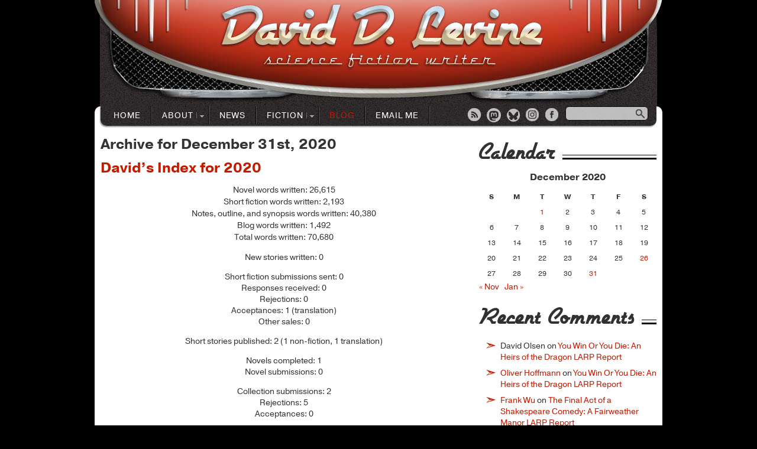

--- FILE ---
content_type: text/html; charset=UTF-8
request_url: https://daviddlevine.com/2020/12/31/
body_size: 8939
content:
<!DOCTYPE html>

<!--[if lt IE 7 ]> <html class="ie ie6 no-js" lang="en-US"> <![endif]-->
<!--[if IE 7 ]>    <html class="ie ie7 no-js" lang="en-US"> <![endif]-->
<!--[if IE 8 ]>    <html class="ie ie8 no-js" lang="en-US"> <![endif]-->
<!--[if IE 9 ]>    <html class="ie ie9 no-js" lang="en-US"> <![endif]-->
<!--[if gt IE 9]><!--><html class="no-js" lang="en-US"><!--<![endif]-->
<!-- the "no-js" class is for Modernizr. -->

<head profile="http://gmpg.org/xfn/11">
	<meta charset="UTF-8">
	<meta http-equiv="X-UA-Compatible" content="IE=edge,chrome=1">
	<title>December 31, 2020 - David D. Levine</title>
	<meta name="title" content="David D. Levine | Archive forDecember 31, 2020 - David D. Levine">
	<meta name="author" content="David D. Levine">
	<meta name="Copyright" content="Copyright David D. Levine 2026. All Rights Reserved.">
	<meta name="viewport" content="width=device-width, initial-scale=1.0">
	
	<link rel="shortcut icon" href="https://daviddlevine.com/wp-content/themes/davidlevine/_/images/favicon.ico">
	<link rel="pingback" href="https://daviddlevine.com/xmlrpc.php" />
	<script type="text/javascript" src="//use.typekit.net/jer3gyy.js"></script>
	<script type="text/javascript">try{Typekit.load();}catch(e){}</script>
	<meta name='robots' content='noindex, follow' />

	<!-- This site is optimized with the Yoast SEO plugin v26.8 - https://yoast.com/product/yoast-seo-wordpress/ -->
	<meta property="og:locale" content="en_US" />
	<meta property="og:type" content="website" />
	<meta property="og:title" content="December 31, 2020 - David D. Levine" />
	<meta property="og:url" content="https://daviddlevine.com/2020/12/31/" />
	<meta property="og:site_name" content="David D. Levine" />
	<script type="application/ld+json" class="yoast-schema-graph">{"@context":"https://schema.org","@graph":[{"@type":"CollectionPage","@id":"https://daviddlevine.com/2020/12/31/","url":"https://daviddlevine.com/2020/12/31/","name":"December 31, 2020 - David D. Levine","isPartOf":{"@id":"https://daviddlevine.com/#website"},"breadcrumb":{"@id":"https://daviddlevine.com/2020/12/31/#breadcrumb"},"inLanguage":"en-US"},{"@type":"BreadcrumbList","@id":"https://daviddlevine.com/2020/12/31/#breadcrumb","itemListElement":[{"@type":"ListItem","position":1,"name":"Home","item":"https://daviddlevine.com/"},{"@type":"ListItem","position":2,"name":"Archives for December 31, 2020"}]},{"@type":"WebSite","@id":"https://daviddlevine.com/#website","url":"https://daviddlevine.com/","name":"David D. Levine","description":"Science Fiction Author","potentialAction":[{"@type":"SearchAction","target":{"@type":"EntryPoint","urlTemplate":"https://daviddlevine.com/?s={search_term_string}"},"query-input":{"@type":"PropertyValueSpecification","valueRequired":true,"valueName":"search_term_string"}}],"inLanguage":"en-US"}]}</script>
	<!-- / Yoast SEO plugin. -->


<link rel='dns-prefetch' href='//static.addtoany.com' />
<link rel='dns-prefetch' href='//ajax.googleapis.com' />
<link rel='dns-prefetch' href='//v0.wordpress.com' />
<link rel="alternate" type="application/rss+xml" title="David D. Levine &raquo; Feed" href="https://daviddlevine.com/feed/" />
<link rel="alternate" type="application/rss+xml" title="David D. Levine &raquo; Comments Feed" href="https://daviddlevine.com/comments/feed/" />
<style id='wp-img-auto-sizes-contain-inline-css' type='text/css'>
img:is([sizes=auto i],[sizes^="auto," i]){contain-intrinsic-size:3000px 1500px}
/*# sourceURL=wp-img-auto-sizes-contain-inline-css */
</style>
<style id='wp-emoji-styles-inline-css' type='text/css'>

	img.wp-smiley, img.emoji {
		display: inline !important;
		border: none !important;
		box-shadow: none !important;
		height: 1em !important;
		width: 1em !important;
		margin: 0 0.07em !important;
		vertical-align: -0.1em !important;
		background: none !important;
		padding: 0 !important;
	}
/*# sourceURL=wp-emoji-styles-inline-css */
</style>
<link rel='stylesheet' id='wp-block-library-css' href='https://daviddlevine.com/wp-includes/css/dist/block-library/style.min.css?ver=6.9' type='text/css' media='all' />
<style id='global-styles-inline-css' type='text/css'>
:root{--wp--preset--aspect-ratio--square: 1;--wp--preset--aspect-ratio--4-3: 4/3;--wp--preset--aspect-ratio--3-4: 3/4;--wp--preset--aspect-ratio--3-2: 3/2;--wp--preset--aspect-ratio--2-3: 2/3;--wp--preset--aspect-ratio--16-9: 16/9;--wp--preset--aspect-ratio--9-16: 9/16;--wp--preset--color--black: #000000;--wp--preset--color--cyan-bluish-gray: #abb8c3;--wp--preset--color--white: #ffffff;--wp--preset--color--pale-pink: #f78da7;--wp--preset--color--vivid-red: #cf2e2e;--wp--preset--color--luminous-vivid-orange: #ff6900;--wp--preset--color--luminous-vivid-amber: #fcb900;--wp--preset--color--light-green-cyan: #7bdcb5;--wp--preset--color--vivid-green-cyan: #00d084;--wp--preset--color--pale-cyan-blue: #8ed1fc;--wp--preset--color--vivid-cyan-blue: #0693e3;--wp--preset--color--vivid-purple: #9b51e0;--wp--preset--gradient--vivid-cyan-blue-to-vivid-purple: linear-gradient(135deg,rgb(6,147,227) 0%,rgb(155,81,224) 100%);--wp--preset--gradient--light-green-cyan-to-vivid-green-cyan: linear-gradient(135deg,rgb(122,220,180) 0%,rgb(0,208,130) 100%);--wp--preset--gradient--luminous-vivid-amber-to-luminous-vivid-orange: linear-gradient(135deg,rgb(252,185,0) 0%,rgb(255,105,0) 100%);--wp--preset--gradient--luminous-vivid-orange-to-vivid-red: linear-gradient(135deg,rgb(255,105,0) 0%,rgb(207,46,46) 100%);--wp--preset--gradient--very-light-gray-to-cyan-bluish-gray: linear-gradient(135deg,rgb(238,238,238) 0%,rgb(169,184,195) 100%);--wp--preset--gradient--cool-to-warm-spectrum: linear-gradient(135deg,rgb(74,234,220) 0%,rgb(151,120,209) 20%,rgb(207,42,186) 40%,rgb(238,44,130) 60%,rgb(251,105,98) 80%,rgb(254,248,76) 100%);--wp--preset--gradient--blush-light-purple: linear-gradient(135deg,rgb(255,206,236) 0%,rgb(152,150,240) 100%);--wp--preset--gradient--blush-bordeaux: linear-gradient(135deg,rgb(254,205,165) 0%,rgb(254,45,45) 50%,rgb(107,0,62) 100%);--wp--preset--gradient--luminous-dusk: linear-gradient(135deg,rgb(255,203,112) 0%,rgb(199,81,192) 50%,rgb(65,88,208) 100%);--wp--preset--gradient--pale-ocean: linear-gradient(135deg,rgb(255,245,203) 0%,rgb(182,227,212) 50%,rgb(51,167,181) 100%);--wp--preset--gradient--electric-grass: linear-gradient(135deg,rgb(202,248,128) 0%,rgb(113,206,126) 100%);--wp--preset--gradient--midnight: linear-gradient(135deg,rgb(2,3,129) 0%,rgb(40,116,252) 100%);--wp--preset--font-size--small: 13px;--wp--preset--font-size--medium: 20px;--wp--preset--font-size--large: 36px;--wp--preset--font-size--x-large: 42px;--wp--preset--spacing--20: 0.44rem;--wp--preset--spacing--30: 0.67rem;--wp--preset--spacing--40: 1rem;--wp--preset--spacing--50: 1.5rem;--wp--preset--spacing--60: 2.25rem;--wp--preset--spacing--70: 3.38rem;--wp--preset--spacing--80: 5.06rem;--wp--preset--shadow--natural: 6px 6px 9px rgba(0, 0, 0, 0.2);--wp--preset--shadow--deep: 12px 12px 50px rgba(0, 0, 0, 0.4);--wp--preset--shadow--sharp: 6px 6px 0px rgba(0, 0, 0, 0.2);--wp--preset--shadow--outlined: 6px 6px 0px -3px rgb(255, 255, 255), 6px 6px rgb(0, 0, 0);--wp--preset--shadow--crisp: 6px 6px 0px rgb(0, 0, 0);}:where(.is-layout-flex){gap: 0.5em;}:where(.is-layout-grid){gap: 0.5em;}body .is-layout-flex{display: flex;}.is-layout-flex{flex-wrap: wrap;align-items: center;}.is-layout-flex > :is(*, div){margin: 0;}body .is-layout-grid{display: grid;}.is-layout-grid > :is(*, div){margin: 0;}:where(.wp-block-columns.is-layout-flex){gap: 2em;}:where(.wp-block-columns.is-layout-grid){gap: 2em;}:where(.wp-block-post-template.is-layout-flex){gap: 1.25em;}:where(.wp-block-post-template.is-layout-grid){gap: 1.25em;}.has-black-color{color: var(--wp--preset--color--black) !important;}.has-cyan-bluish-gray-color{color: var(--wp--preset--color--cyan-bluish-gray) !important;}.has-white-color{color: var(--wp--preset--color--white) !important;}.has-pale-pink-color{color: var(--wp--preset--color--pale-pink) !important;}.has-vivid-red-color{color: var(--wp--preset--color--vivid-red) !important;}.has-luminous-vivid-orange-color{color: var(--wp--preset--color--luminous-vivid-orange) !important;}.has-luminous-vivid-amber-color{color: var(--wp--preset--color--luminous-vivid-amber) !important;}.has-light-green-cyan-color{color: var(--wp--preset--color--light-green-cyan) !important;}.has-vivid-green-cyan-color{color: var(--wp--preset--color--vivid-green-cyan) !important;}.has-pale-cyan-blue-color{color: var(--wp--preset--color--pale-cyan-blue) !important;}.has-vivid-cyan-blue-color{color: var(--wp--preset--color--vivid-cyan-blue) !important;}.has-vivid-purple-color{color: var(--wp--preset--color--vivid-purple) !important;}.has-black-background-color{background-color: var(--wp--preset--color--black) !important;}.has-cyan-bluish-gray-background-color{background-color: var(--wp--preset--color--cyan-bluish-gray) !important;}.has-white-background-color{background-color: var(--wp--preset--color--white) !important;}.has-pale-pink-background-color{background-color: var(--wp--preset--color--pale-pink) !important;}.has-vivid-red-background-color{background-color: var(--wp--preset--color--vivid-red) !important;}.has-luminous-vivid-orange-background-color{background-color: var(--wp--preset--color--luminous-vivid-orange) !important;}.has-luminous-vivid-amber-background-color{background-color: var(--wp--preset--color--luminous-vivid-amber) !important;}.has-light-green-cyan-background-color{background-color: var(--wp--preset--color--light-green-cyan) !important;}.has-vivid-green-cyan-background-color{background-color: var(--wp--preset--color--vivid-green-cyan) !important;}.has-pale-cyan-blue-background-color{background-color: var(--wp--preset--color--pale-cyan-blue) !important;}.has-vivid-cyan-blue-background-color{background-color: var(--wp--preset--color--vivid-cyan-blue) !important;}.has-vivid-purple-background-color{background-color: var(--wp--preset--color--vivid-purple) !important;}.has-black-border-color{border-color: var(--wp--preset--color--black) !important;}.has-cyan-bluish-gray-border-color{border-color: var(--wp--preset--color--cyan-bluish-gray) !important;}.has-white-border-color{border-color: var(--wp--preset--color--white) !important;}.has-pale-pink-border-color{border-color: var(--wp--preset--color--pale-pink) !important;}.has-vivid-red-border-color{border-color: var(--wp--preset--color--vivid-red) !important;}.has-luminous-vivid-orange-border-color{border-color: var(--wp--preset--color--luminous-vivid-orange) !important;}.has-luminous-vivid-amber-border-color{border-color: var(--wp--preset--color--luminous-vivid-amber) !important;}.has-light-green-cyan-border-color{border-color: var(--wp--preset--color--light-green-cyan) !important;}.has-vivid-green-cyan-border-color{border-color: var(--wp--preset--color--vivid-green-cyan) !important;}.has-pale-cyan-blue-border-color{border-color: var(--wp--preset--color--pale-cyan-blue) !important;}.has-vivid-cyan-blue-border-color{border-color: var(--wp--preset--color--vivid-cyan-blue) !important;}.has-vivid-purple-border-color{border-color: var(--wp--preset--color--vivid-purple) !important;}.has-vivid-cyan-blue-to-vivid-purple-gradient-background{background: var(--wp--preset--gradient--vivid-cyan-blue-to-vivid-purple) !important;}.has-light-green-cyan-to-vivid-green-cyan-gradient-background{background: var(--wp--preset--gradient--light-green-cyan-to-vivid-green-cyan) !important;}.has-luminous-vivid-amber-to-luminous-vivid-orange-gradient-background{background: var(--wp--preset--gradient--luminous-vivid-amber-to-luminous-vivid-orange) !important;}.has-luminous-vivid-orange-to-vivid-red-gradient-background{background: var(--wp--preset--gradient--luminous-vivid-orange-to-vivid-red) !important;}.has-very-light-gray-to-cyan-bluish-gray-gradient-background{background: var(--wp--preset--gradient--very-light-gray-to-cyan-bluish-gray) !important;}.has-cool-to-warm-spectrum-gradient-background{background: var(--wp--preset--gradient--cool-to-warm-spectrum) !important;}.has-blush-light-purple-gradient-background{background: var(--wp--preset--gradient--blush-light-purple) !important;}.has-blush-bordeaux-gradient-background{background: var(--wp--preset--gradient--blush-bordeaux) !important;}.has-luminous-dusk-gradient-background{background: var(--wp--preset--gradient--luminous-dusk) !important;}.has-pale-ocean-gradient-background{background: var(--wp--preset--gradient--pale-ocean) !important;}.has-electric-grass-gradient-background{background: var(--wp--preset--gradient--electric-grass) !important;}.has-midnight-gradient-background{background: var(--wp--preset--gradient--midnight) !important;}.has-small-font-size{font-size: var(--wp--preset--font-size--small) !important;}.has-medium-font-size{font-size: var(--wp--preset--font-size--medium) !important;}.has-large-font-size{font-size: var(--wp--preset--font-size--large) !important;}.has-x-large-font-size{font-size: var(--wp--preset--font-size--x-large) !important;}
/*# sourceURL=global-styles-inline-css */
</style>

<style id='classic-theme-styles-inline-css' type='text/css'>
/*! This file is auto-generated */
.wp-block-button__link{color:#fff;background-color:#32373c;border-radius:9999px;box-shadow:none;text-decoration:none;padding:calc(.667em + 2px) calc(1.333em + 2px);font-size:1.125em}.wp-block-file__button{background:#32373c;color:#fff;text-decoration:none}
/*# sourceURL=/wp-includes/css/classic-themes.min.css */
</style>
<link rel='stylesheet' id='contact-form-7-css' href='https://daviddlevine.com/wp-content/plugins/contact-form-7/includes/css/styles.css?ver=6.1.4' type='text/css' media='all' />
<link rel='stylesheet' id='cp-style-css' href='https://daviddlevine.com/wp-content/themes/davidlevine/style.css?ver=6.9' type='text/css' media='all' />
<link rel='stylesheet' id='flick-css' href='https://daviddlevine.com/wp-content/plugins/mailchimp/assets/css/flick/flick.css?ver=2.0.1' type='text/css' media='all' />
<link rel='stylesheet' id='mailchimp_sf_main_css-css' href='https://daviddlevine.com/wp-content/plugins/mailchimp/assets/css/frontend.css?ver=2.0.1' type='text/css' media='all' />
<link rel='stylesheet' id='addtoany-css' href='https://daviddlevine.com/wp-content/plugins/add-to-any/addtoany.min.css?ver=1.16' type='text/css' media='all' />
<script type="text/javascript" id="addtoany-core-js-before">
/* <![CDATA[ */
window.a2a_config=window.a2a_config||{};a2a_config.callbacks=[];a2a_config.overlays=[];a2a_config.templates={};

//# sourceURL=addtoany-core-js-before
/* ]]> */
</script>
<script type="text/javascript" defer src="https://static.addtoany.com/menu/page.js" id="addtoany-core-js"></script>
<script type="text/javascript" src="https://ajax.googleapis.com/ajax/libs/jquery/1.8.1/jquery.min.js?ver=6.9" id="jquery-js"></script>
<script type="text/javascript" defer src="https://daviddlevine.com/wp-content/plugins/add-to-any/addtoany.min.js?ver=1.1" id="addtoany-jquery-js"></script>
<script type="text/javascript" src="https://daviddlevine.com/wp-content/themes/davidlevine/_/js/superfish.js" id="superfish-js"></script>
<script type="text/javascript" src="https://daviddlevine.com/wp-content/themes/davidlevine/_/js/hoverIntent.js" id="hoverintent-js"></script>
<script type="text/javascript" src="https://daviddlevine.com/wp-content/themes/davidlevine/_/js/modernizr-1.7.min.js" id="modernizer-js"></script>
<link rel="https://api.w.org/" href="https://daviddlevine.com/wp-json/" /><style type="text/css">.recentcomments a{display:inline !important;padding:0 !important;margin:0 !important;}</style>		<style type="text/css" id="wp-custom-css">
			#mc_embed_signup {
	max-width:100%;
}

#mc_embed_signup h2 {
	display: none;
}
#mc_embed_signup .mc-field-group.input-group ul li {
	background: none;
}

#mc_embed_signup .mc-field-group.input-group input[type="radio"] {
	margin-right: 8px;
}

#sidebar ul li {
	list-style-type: none;
}
article.post h3, article.page h3, article.area h3, section.comment h3, article.story .content h3 {
color:#c41b00 !important;
}		</style>
		</head>
<!-- Google tag (gtag.js) -->
<script async src="https://www.googletagmanager.com/gtag/js?id=G-VXV4DXGWSN"></script>
<script>
  window.dataLayer = window.dataLayer || [];
  function gtag(){dataLayer.push(arguments);}
  gtag('js', new Date());

  gtag('config', 'G-VXV4DXGWSN');
</script>
<body class="archive date wp-theme-davidlevine">
	
	<div id="page_wrap">

		<header id="header" role="banner">
			<hgroup>
				<h1 class="site_title"><a href="https://daviddlevine.com/">David D. LevineScience Fiction Author</a></h1>
			</hgroup>
			<nav id="topnav" class="navigation" role="navigation">
				<div class="top-nav"><ul id="menu-top-menu" class="menu"><li id="menu-item-46" class="menu-item menu-item-type-post_type menu-item-object-page menu-item-home menu-item-46"><a href="https://daviddlevine.com/">Home</a></li>
<li id="menu-item-39" class="menu-item menu-item-type-post_type menu-item-object-page menu-item-has-children menu-item-39"><a href="https://daviddlevine.com/about/">About</a>
<ul class="sub-menu">
	<li id="menu-item-57" class="menu-item menu-item-type-post_type menu-item-object-page menu-item-57"><a href="https://daviddlevine.com/about/bio-photo/">About Me</a></li>
	<li id="menu-item-56" class="menu-item menu-item-type-post_type menu-item-object-page menu-item-56"><a href="https://daviddlevine.com/about/honors-awards/">Honors &#038; Awards</a></li>
	<li id="menu-item-55" class="menu-item menu-item-type-post_type menu-item-object-page menu-item-55"><a href="https://daviddlevine.com/about/upcoming-appearances/">Upcoming Appearances</a></li>
	<li id="menu-item-2931" class="menu-item menu-item-type-post_type menu-item-object-page menu-item-2931"><a href="https://daviddlevine.com/about/press-kit/">Press Kit</a></li>
</ul>
</li>
<li id="menu-item-44" class="menu-item menu-item-type-post_type menu-item-object-page menu-item-44"><a href="https://daviddlevine.com/news/">News</a></li>
<li id="menu-item-42" class="menu-item menu-item-type-post_type menu-item-object-page menu-item-has-children menu-item-42"><a href="https://daviddlevine.com/fiction/" title="story">Fiction</a>
<ul class="sub-menu">
	<li id="menu-item-112" class="menu-item menu-item-type-post_type menu-item-object-page menu-item-112"><a href="https://daviddlevine.com/fiction/bibliography/" title="story">Bibliography</a></li>
	<li id="menu-item-1490" class="menu-item menu-item-type-taxonomy menu-item-object-story_tag menu-item-1490"><a href="https://daviddlevine.com/story-tag/free-stories/">Free Stories</a></li>
	<li id="menu-item-1491" class="menu-item menu-item-type-taxonomy menu-item-object-story_tag menu-item-1491"><a href="https://daviddlevine.com/story-tag/podcast/">Podcasts</a></li>
	<li id="menu-item-2091" class="menu-item menu-item-type-taxonomy menu-item-object-story_tag menu-item-2091"><a href="https://daviddlevine.com/story-tag/books/">Books</a></li>
</ul>
</li>
<li id="menu-item-40" class="menu-item menu-item-type-post_type menu-item-object-page current_page_parent menu-item-40"><a href="https://daviddlevine.com/blog/">Blog</a></li>
<li id="menu-item-2348" class="menu-item menu-item-type-custom menu-item-object-custom menu-item-2348"><a href="mailto:david@daviddlevine.com">Email Me</a></li>
</ul></div>				 <ul id="social_links">
										<li id="rss_link"><a href="https://daviddlevine.com/feed/">RSS</a></li>
	                <li id="twitter_link"><a href="https://wandering.shop/@daviddlevine">Mastodon</a></li>
	                <li id="bluesky_link"><a href="https://bsky.app/profile/daviddlevine.com">Bluesky</a></li>
	                <li id="google_link"><a href="https://www.instagram.com/daviddlevine/">Instagram</a></li>
	                <li id="facebook_link"><a href="http://www.facebook.com/david.d.levine.sf">Facebook</a></li>
	               
				</ul>
				 <form method="get" id="searchform" action="https://daviddlevine.com/">
	            	<input type="text" value="" name="s" id="searchfield" />
	            	<input type="submit" id="searchsubmit" alt="search button" value="Search" />
	             </form>
			</nav>
        </header>
		
		
		<div id="main"><div id="primary_column">
		
 			
							<h2 class="pagetitle">Archive for December 31st, 2020</h2>

			
						
				<article class="post-3739 post type-post status-publish format-standard hentry category-uncategorized">
				
						<h2 id="post-3739"><a href="https://daviddlevine.com/2020/12/davids-index-for-2020/">David&#8217;s Index for 2020</a></h2>
					
						<div class="entry">
							<p><center>Novel words written: 26,615<br />
Short fiction words written: 2,193<br />
Notes, outline, and synopsis words written: 40,380<br />
Blog words written: 1,492<br />
Total words written: 70,680</p>
<p>New stories written: 0</p>
<p>Short fiction submissions sent: 0<br />
Responses received: 0<br />
Rejections: 0<br />
Acceptances: 1 (translation)<br />
Other sales: 0</p>
<p>Short stories published: 2 (1 non-fiction, 1 translation)</p>
<p>Novels completed: 1<br />
Novel submissions: 0</p>
<p>Collection submissions: 2<br />
Rejections: 5<br />
Acceptances: 0</p>
<p>Online writing classes taught: 7</p>
<p>Happy new year!</center></p>
						</div>
						<footer class="postmetadata">
							<a href="https://daviddlevine.com/2020/12/davids-index-for-2020/" class="post_date">12-31-2020 at 12:38 PM</a>
							<span class="comments_link">Comments Off<span class="screen-reader-text"> on David&#8217;s Index for 2020</span></span>							<div class="a2a_kit a2a_kit_size_16 addtoany_list" data-a2a-url="https://daviddlevine.com/2020/12/davids-index-for-2020/" data-a2a-title="David’s Index for 2020"><a class="a2a_dd addtoany_no_icon addtoany_share_save addtoany_share" href="https://www.addtoany.com/share">Share This</a></div>						</footer>
				</article>

			
						
	</div>

<div id="sidebar">


	<div id="calendar-2" class="widget widget_calendar"><h3 class="widgettitle"><span>Calendar&nbsp;</span></h3><div id="calendar_wrap" class="calendar_wrap"><table id="wp-calendar" class="wp-calendar-table">
	<caption>December 2020</caption>
	<thead>
	<tr>
		<th scope="col" aria-label="Sunday">S</th>
		<th scope="col" aria-label="Monday">M</th>
		<th scope="col" aria-label="Tuesday">T</th>
		<th scope="col" aria-label="Wednesday">W</th>
		<th scope="col" aria-label="Thursday">T</th>
		<th scope="col" aria-label="Friday">F</th>
		<th scope="col" aria-label="Saturday">S</th>
	</tr>
	</thead>
	<tbody>
	<tr>
		<td colspan="2" class="pad">&nbsp;</td><td><a href="https://daviddlevine.com/2020/12/01/" aria-label="Posts published on December 1, 2020">1</a></td><td>2</td><td>3</td><td>4</td><td>5</td>
	</tr>
	<tr>
		<td>6</td><td>7</td><td>8</td><td>9</td><td>10</td><td>11</td><td>12</td>
	</tr>
	<tr>
		<td>13</td><td>14</td><td>15</td><td>16</td><td>17</td><td>18</td><td>19</td>
	</tr>
	<tr>
		<td>20</td><td>21</td><td>22</td><td>23</td><td>24</td><td>25</td><td><a href="https://daviddlevine.com/2020/12/26/" aria-label="Posts published on December 26, 2020">26</a></td>
	</tr>
	<tr>
		<td>27</td><td>28</td><td>29</td><td>30</td><td><a href="https://daviddlevine.com/2020/12/31/" aria-label="Posts published on December 31, 2020">31</a></td>
		<td class="pad" colspan="2">&nbsp;</td>
	</tr>
	</tbody>
	</table><nav aria-label="Previous and next months" class="wp-calendar-nav">
		<span class="wp-calendar-nav-prev"><a href="https://daviddlevine.com/2020/11/">&laquo; Nov</a></span>
		<span class="pad">&nbsp;</span>
		<span class="wp-calendar-nav-next"><a href="https://daviddlevine.com/2021/01/">Jan &raquo;</a></span>
	</nav></div></div><div id="recent-comments-2" class="widget widget_recent_comments"><h3 class="widgettitle"><span>Recent Comments&nbsp;</span></h3><ul id="recentcomments"><li class="recentcomments"><span class="comment-author-link">David Olsen</span> on <a href="https://daviddlevine.com/2026/01/you-win-or-you-die-an-heirs-of-the-dragon-larp-report/#comment-11697">You Win Or You Die: An Heirs of the Dragon LARP Report</a></li><li class="recentcomments"><span class="comment-author-link"><a href="http://www.storypunks.de" class="url" rel="ugc external nofollow">Oliver Hoffmann</a></span> on <a href="https://daviddlevine.com/2026/01/you-win-or-you-die-an-heirs-of-the-dragon-larp-report/#comment-11690">You Win Or You Die: An Heirs of the Dragon LARP Report</a></li><li class="recentcomments"><span class="comment-author-link"><a href="http://Frankwu.com" class="url" rel="ugc external nofollow">Frank Wu</a></span> on <a href="https://daviddlevine.com/2024/03/the-final-act-of-a-shakespeare-comedy-a-fairweather-manor-larp-report/#comment-10616">The Final Act of a Shakespeare Comedy: A Fairweather Manor LARP Report</a></li><li class="recentcomments"><span class="comment-author-link">Frank Wu</span> on <a href="https://daviddlevine.com/2024/03/the-final-act-of-a-shakespeare-comedy-a-fairweather-manor-larp-report/#comment-10615">The Final Act of a Shakespeare Comedy: A Fairweather Manor LARP Report</a></li><li class="recentcomments"><span class="comment-author-link"><a href="https://www.daviddlevine.com" class="url" rel="ugc external nofollow">David D. Levine</a></span> on <a href="https://daviddlevine.com/2024/03/the-final-act-of-a-shakespeare-comedy-a-fairweather-manor-larp-report/#comment-10587">The Final Act of a Shakespeare Comedy: A Fairweather Manor LARP Report</a></li></ul></div>
</div>
		</div><!--End #main -->
    	<footer id="footer">
      			<div class="source-org vcard copyright">&copy; 2026 David D. Levine.  All Rights Reserved.</div>
		</footer>
	</div>

<script type="speculationrules">
{"prefetch":[{"source":"document","where":{"and":[{"href_matches":"/*"},{"not":{"href_matches":["/wp-*.php","/wp-admin/*","/wp-content/uploads/*","/wp-content/*","/wp-content/plugins/*","/wp-content/themes/davidlevine/*","/*\\?(.+)"]}},{"not":{"selector_matches":"a[rel~=\"nofollow\"]"}},{"not":{"selector_matches":".no-prefetch, .no-prefetch a"}}]},"eagerness":"conservative"}]}
</script>
<script type="text/javascript" src="https://daviddlevine.com/wp-includes/js/dist/hooks.min.js?ver=dd5603f07f9220ed27f1" id="wp-hooks-js"></script>
<script type="text/javascript" src="https://daviddlevine.com/wp-includes/js/dist/i18n.min.js?ver=c26c3dc7bed366793375" id="wp-i18n-js"></script>
<script type="text/javascript" id="wp-i18n-js-after">
/* <![CDATA[ */
wp.i18n.setLocaleData( { 'text direction\u0004ltr': [ 'ltr' ] } );
wp.i18n.setLocaleData( { 'text direction\u0004ltr': [ 'ltr' ] } );
//# sourceURL=wp-i18n-js-after
/* ]]> */
</script>
<script type="text/javascript" src="https://daviddlevine.com/wp-content/plugins/contact-form-7/includes/swv/js/index.js?ver=6.1.4" id="swv-js"></script>
<script type="text/javascript" id="contact-form-7-js-before">
/* <![CDATA[ */
var wpcf7 = {
    "api": {
        "root": "https:\/\/daviddlevine.com\/wp-json\/",
        "namespace": "contact-form-7\/v1"
    }
};
//# sourceURL=contact-form-7-js-before
/* ]]> */
</script>
<script type="text/javascript" src="https://daviddlevine.com/wp-content/plugins/contact-form-7/includes/js/index.js?ver=6.1.4" id="contact-form-7-js"></script>
<script type="text/javascript" src="https://daviddlevine.com/wp-includes/js/jquery/jquery.form.min.js?ver=4.3.0" id="jquery-form-js"></script>
<script type="text/javascript" src="https://daviddlevine.com/wp-includes/js/jquery/ui/core.min.js?ver=1.13.3" id="jquery-ui-core-js"></script>
<script type="text/javascript" src="https://daviddlevine.com/wp-includes/js/jquery/ui/datepicker.min.js?ver=1.13.3" id="jquery-ui-datepicker-js"></script>
<script type="text/javascript" id="jquery-ui-datepicker-js-after">
/* <![CDATA[ */
jQuery(function(jQuery){jQuery.datepicker.setDefaults({"closeText":"Close","currentText":"Today","monthNames":["January","February","March","April","May","June","July","August","September","October","November","December"],"monthNamesShort":["Jan","Feb","Mar","Apr","May","Jun","Jul","Aug","Sep","Oct","Nov","Dec"],"nextText":"Next","prevText":"Previous","dayNames":["Sunday","Monday","Tuesday","Wednesday","Thursday","Friday","Saturday"],"dayNamesShort":["Sun","Mon","Tue","Wed","Thu","Fri","Sat"],"dayNamesMin":["S","M","T","W","T","F","S"],"dateFormat":"MM d, yy","firstDay":0,"isRTL":false});});
//# sourceURL=jquery-ui-datepicker-js-after
/* ]]> */
</script>
<script type="text/javascript" id="mailchimp_sf_main_js-js-extra">
/* <![CDATA[ */
var mailchimpSF = {"ajax_url":"https://daviddlevine.com/","phone_validation_error":"Please enter a valid phone number."};
//# sourceURL=mailchimp_sf_main_js-js-extra
/* ]]> */
</script>
<script type="text/javascript" src="https://daviddlevine.com/wp-content/plugins/mailchimp/assets/js/mailchimp.js?ver=2.0.1" id="mailchimp_sf_main_js-js"></script>
<script id="wp-emoji-settings" type="application/json">
{"baseUrl":"https://s.w.org/images/core/emoji/17.0.2/72x72/","ext":".png","svgUrl":"https://s.w.org/images/core/emoji/17.0.2/svg/","svgExt":".svg","source":{"concatemoji":"https://daviddlevine.com/wp-includes/js/wp-emoji-release.min.js?ver=6.9"}}
</script>
<script type="module">
/* <![CDATA[ */
/*! This file is auto-generated */
const a=JSON.parse(document.getElementById("wp-emoji-settings").textContent),o=(window._wpemojiSettings=a,"wpEmojiSettingsSupports"),s=["flag","emoji"];function i(e){try{var t={supportTests:e,timestamp:(new Date).valueOf()};sessionStorage.setItem(o,JSON.stringify(t))}catch(e){}}function c(e,t,n){e.clearRect(0,0,e.canvas.width,e.canvas.height),e.fillText(t,0,0);t=new Uint32Array(e.getImageData(0,0,e.canvas.width,e.canvas.height).data);e.clearRect(0,0,e.canvas.width,e.canvas.height),e.fillText(n,0,0);const a=new Uint32Array(e.getImageData(0,0,e.canvas.width,e.canvas.height).data);return t.every((e,t)=>e===a[t])}function p(e,t){e.clearRect(0,0,e.canvas.width,e.canvas.height),e.fillText(t,0,0);var n=e.getImageData(16,16,1,1);for(let e=0;e<n.data.length;e++)if(0!==n.data[e])return!1;return!0}function u(e,t,n,a){switch(t){case"flag":return n(e,"\ud83c\udff3\ufe0f\u200d\u26a7\ufe0f","\ud83c\udff3\ufe0f\u200b\u26a7\ufe0f")?!1:!n(e,"\ud83c\udde8\ud83c\uddf6","\ud83c\udde8\u200b\ud83c\uddf6")&&!n(e,"\ud83c\udff4\udb40\udc67\udb40\udc62\udb40\udc65\udb40\udc6e\udb40\udc67\udb40\udc7f","\ud83c\udff4\u200b\udb40\udc67\u200b\udb40\udc62\u200b\udb40\udc65\u200b\udb40\udc6e\u200b\udb40\udc67\u200b\udb40\udc7f");case"emoji":return!a(e,"\ud83e\u1fac8")}return!1}function f(e,t,n,a){let r;const o=(r="undefined"!=typeof WorkerGlobalScope&&self instanceof WorkerGlobalScope?new OffscreenCanvas(300,150):document.createElement("canvas")).getContext("2d",{willReadFrequently:!0}),s=(o.textBaseline="top",o.font="600 32px Arial",{});return e.forEach(e=>{s[e]=t(o,e,n,a)}),s}function r(e){var t=document.createElement("script");t.src=e,t.defer=!0,document.head.appendChild(t)}a.supports={everything:!0,everythingExceptFlag:!0},new Promise(t=>{let n=function(){try{var e=JSON.parse(sessionStorage.getItem(o));if("object"==typeof e&&"number"==typeof e.timestamp&&(new Date).valueOf()<e.timestamp+604800&&"object"==typeof e.supportTests)return e.supportTests}catch(e){}return null}();if(!n){if("undefined"!=typeof Worker&&"undefined"!=typeof OffscreenCanvas&&"undefined"!=typeof URL&&URL.createObjectURL&&"undefined"!=typeof Blob)try{var e="postMessage("+f.toString()+"("+[JSON.stringify(s),u.toString(),c.toString(),p.toString()].join(",")+"));",a=new Blob([e],{type:"text/javascript"});const r=new Worker(URL.createObjectURL(a),{name:"wpTestEmojiSupports"});return void(r.onmessage=e=>{i(n=e.data),r.terminate(),t(n)})}catch(e){}i(n=f(s,u,c,p))}t(n)}).then(e=>{for(const n in e)a.supports[n]=e[n],a.supports.everything=a.supports.everything&&a.supports[n],"flag"!==n&&(a.supports.everythingExceptFlag=a.supports.everythingExceptFlag&&a.supports[n]);var t;a.supports.everythingExceptFlag=a.supports.everythingExceptFlag&&!a.supports.flag,a.supports.everything||((t=a.source||{}).concatemoji?r(t.concatemoji):t.wpemoji&&t.twemoji&&(r(t.twemoji),r(t.wpemoji)))});
//# sourceURL=https://daviddlevine.com/wp-includes/js/wp-emoji-loader.min.js
/* ]]> */
</script>

<!-- here comes the javascript -->
<script src="https://daviddlevine.com/wp-content/themes/davidlevine/_/js/functions.js"></script>
</body>
</html>


--- FILE ---
content_type: application/javascript
request_url: https://daviddlevine.com/wp-content/themes/davidlevine/_/js/functions.js
body_size: -145
content:
// remap jQuery to $
(function($){})(window.jQuery);
	
/* trigger when page is ready */
$(document).ready(function (){
	$('#topnav ul').superfish();
	$('.links_dropdown').superfish();	
});


/* optional triggers

$(window).load(function() {
	
});

$(window).resize(function() {
	
});

*/